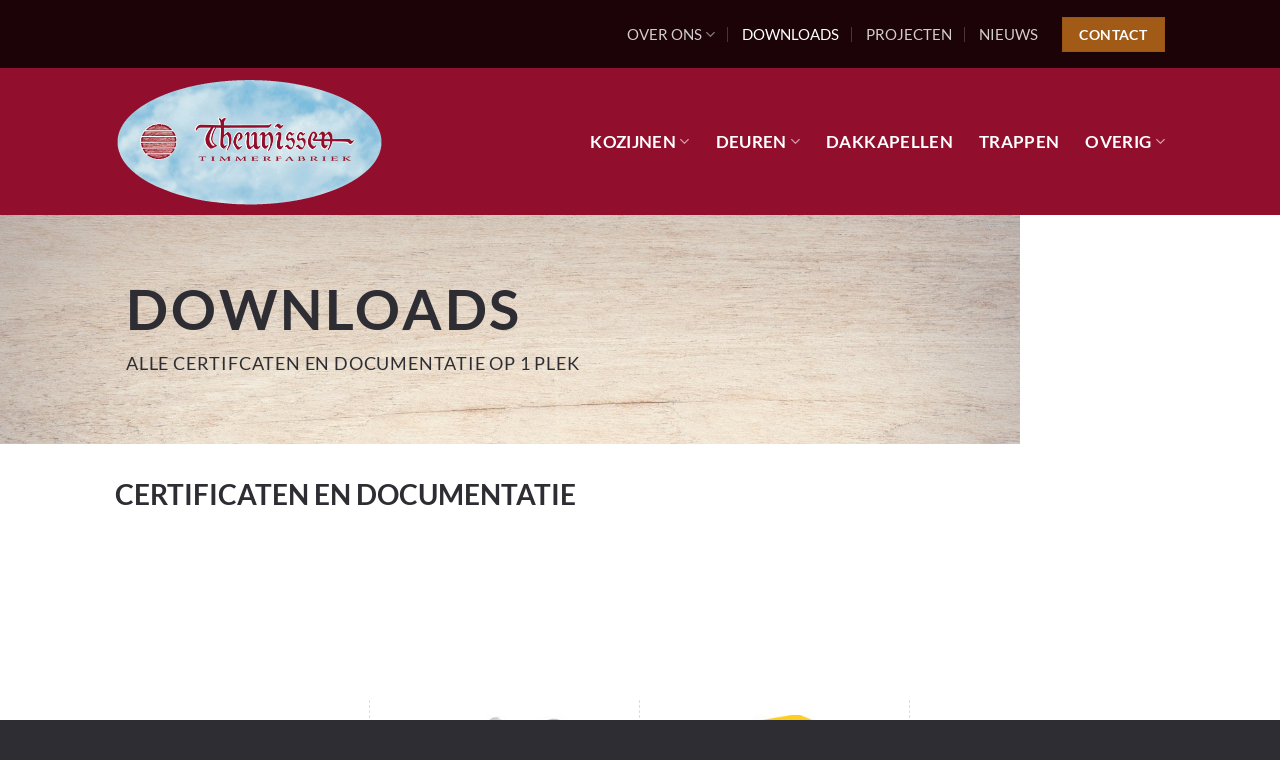

--- FILE ---
content_type: text/html; charset=UTF-8
request_url: https://www.tifa-theunissen.nl/downloads/
body_size: 12012
content:
<!DOCTYPE html>
<html lang="nl-NL" class="loading-site no-js">
<head>
	<meta charset="UTF-8" />
	<link rel="profile" href="https://gmpg.org/xfn/11" />
	<link rel="pingback" href="https://www.tifa-theunissen.nl/xmlrpc.php" />

	<script>(function(html){html.className = html.className.replace(/\bno-js\b/,'js')})(document.documentElement);</script>
<meta name='robots' content='index, follow, max-image-preview:large, max-snippet:-1, max-video-preview:-1' />
	<style>img:is([sizes="auto" i], [sizes^="auto," i]) { contain-intrinsic-size: 3000px 1500px }</style>
	<meta name="viewport" content="width=device-width, initial-scale=1" />
	<!-- This site is optimized with the Yoast SEO plugin v24.1 - https://yoast.com/wordpress/plugins/seo/ -->
	<title>Certificaten en documentatie | Theunissen Timmerfabriek</title>
	<meta name="description" content="Wij zijn trots op onze certificeringen. Hier download u al onze certificaten en de nodige documentie. Overzichtelijk op 1 pagina &gt;&gt;" />
	<link rel="canonical" href="https://www.tifa-theunissen.nl/downloads/" />
	<meta property="og:locale" content="nl_NL" />
	<meta property="og:type" content="article" />
	<meta property="og:title" content="Certificaten en documentatie | Theunissen Timmerfabriek" />
	<meta property="og:description" content="Wij zijn trots op onze certificeringen. Hier download u al onze certificaten en de nodige documentie. Overzichtelijk op 1 pagina &gt;&gt;" />
	<meta property="og:url" content="https://www.tifa-theunissen.nl/downloads/" />
	<meta property="og:site_name" content="Theunissen Timmerfabriek" />
	<meta property="article:modified_time" content="2024-02-29T11:25:50+00:00" />
	<meta name="twitter:card" content="summary_large_image" />
	<script type="application/ld+json" class="yoast-schema-graph">{"@context":"https://schema.org","@graph":[{"@type":"WebPage","@id":"https://www.tifa-theunissen.nl/downloads/","url":"https://www.tifa-theunissen.nl/downloads/","name":"Certificaten en documentatie | Theunissen Timmerfabriek","isPartOf":{"@id":"https://www.tifa-theunissen.nl/#website"},"datePublished":"2018-12-30T22:49:04+00:00","dateModified":"2024-02-29T11:25:50+00:00","description":"Wij zijn trots op onze certificeringen. Hier download u al onze certificaten en de nodige documentie. Overzichtelijk op 1 pagina >>","breadcrumb":{"@id":"https://www.tifa-theunissen.nl/downloads/#breadcrumb"},"inLanguage":"nl-NL","potentialAction":[{"@type":"ReadAction","target":["https://www.tifa-theunissen.nl/downloads/"]}]},{"@type":"BreadcrumbList","@id":"https://www.tifa-theunissen.nl/downloads/#breadcrumb","itemListElement":[{"@type":"ListItem","position":1,"name":"Home","item":"https://www.tifa-theunissen.nl/"},{"@type":"ListItem","position":2,"name":"Downloads"}]},{"@type":"WebSite","@id":"https://www.tifa-theunissen.nl/#website","url":"https://www.tifa-theunissen.nl/","name":"Theunissen Timmerfabriek","description":"Hoogwaardig machinaal timmerwerk","potentialAction":[{"@type":"SearchAction","target":{"@type":"EntryPoint","urlTemplate":"https://www.tifa-theunissen.nl/?s={search_term_string}"},"query-input":{"@type":"PropertyValueSpecification","valueRequired":true,"valueName":"search_term_string"}}],"inLanguage":"nl-NL"}]}</script>
	<!-- / Yoast SEO plugin. -->


<link rel='prefetch' href='https://www.tifa-theunissen.nl/wp-content/themes/flatsome/assets/js/flatsome.js?ver=e1ad26bd5672989785e1' />
<link rel='prefetch' href='https://www.tifa-theunissen.nl/wp-content/themes/flatsome/assets/js/chunk.slider.js?ver=3.19.8' />
<link rel='prefetch' href='https://www.tifa-theunissen.nl/wp-content/themes/flatsome/assets/js/chunk.popups.js?ver=3.19.8' />
<link rel='prefetch' href='https://www.tifa-theunissen.nl/wp-content/themes/flatsome/assets/js/chunk.tooltips.js?ver=3.19.8' />
<link rel="alternate" type="application/rss+xml" title="Theunissen Timmerfabriek &raquo; feed" href="https://www.tifa-theunissen.nl/feed/" />
<link rel="alternate" type="application/rss+xml" title="Theunissen Timmerfabriek &raquo; reactiesfeed" href="https://www.tifa-theunissen.nl/comments/feed/" />
<script type="text/javascript">
/* <![CDATA[ */
window._wpemojiSettings = {"baseUrl":"https:\/\/s.w.org\/images\/core\/emoji\/15.0.3\/72x72\/","ext":".png","svgUrl":"https:\/\/s.w.org\/images\/core\/emoji\/15.0.3\/svg\/","svgExt":".svg","source":{"concatemoji":"https:\/\/www.tifa-theunissen.nl\/wp-includes\/js\/wp-emoji-release.min.js?ver=6.7.4"}};
/*! This file is auto-generated */
!function(i,n){var o,s,e;function c(e){try{var t={supportTests:e,timestamp:(new Date).valueOf()};sessionStorage.setItem(o,JSON.stringify(t))}catch(e){}}function p(e,t,n){e.clearRect(0,0,e.canvas.width,e.canvas.height),e.fillText(t,0,0);var t=new Uint32Array(e.getImageData(0,0,e.canvas.width,e.canvas.height).data),r=(e.clearRect(0,0,e.canvas.width,e.canvas.height),e.fillText(n,0,0),new Uint32Array(e.getImageData(0,0,e.canvas.width,e.canvas.height).data));return t.every(function(e,t){return e===r[t]})}function u(e,t,n){switch(t){case"flag":return n(e,"\ud83c\udff3\ufe0f\u200d\u26a7\ufe0f","\ud83c\udff3\ufe0f\u200b\u26a7\ufe0f")?!1:!n(e,"\ud83c\uddfa\ud83c\uddf3","\ud83c\uddfa\u200b\ud83c\uddf3")&&!n(e,"\ud83c\udff4\udb40\udc67\udb40\udc62\udb40\udc65\udb40\udc6e\udb40\udc67\udb40\udc7f","\ud83c\udff4\u200b\udb40\udc67\u200b\udb40\udc62\u200b\udb40\udc65\u200b\udb40\udc6e\u200b\udb40\udc67\u200b\udb40\udc7f");case"emoji":return!n(e,"\ud83d\udc26\u200d\u2b1b","\ud83d\udc26\u200b\u2b1b")}return!1}function f(e,t,n){var r="undefined"!=typeof WorkerGlobalScope&&self instanceof WorkerGlobalScope?new OffscreenCanvas(300,150):i.createElement("canvas"),a=r.getContext("2d",{willReadFrequently:!0}),o=(a.textBaseline="top",a.font="600 32px Arial",{});return e.forEach(function(e){o[e]=t(a,e,n)}),o}function t(e){var t=i.createElement("script");t.src=e,t.defer=!0,i.head.appendChild(t)}"undefined"!=typeof Promise&&(o="wpEmojiSettingsSupports",s=["flag","emoji"],n.supports={everything:!0,everythingExceptFlag:!0},e=new Promise(function(e){i.addEventListener("DOMContentLoaded",e,{once:!0})}),new Promise(function(t){var n=function(){try{var e=JSON.parse(sessionStorage.getItem(o));if("object"==typeof e&&"number"==typeof e.timestamp&&(new Date).valueOf()<e.timestamp+604800&&"object"==typeof e.supportTests)return e.supportTests}catch(e){}return null}();if(!n){if("undefined"!=typeof Worker&&"undefined"!=typeof OffscreenCanvas&&"undefined"!=typeof URL&&URL.createObjectURL&&"undefined"!=typeof Blob)try{var e="postMessage("+f.toString()+"("+[JSON.stringify(s),u.toString(),p.toString()].join(",")+"));",r=new Blob([e],{type:"text/javascript"}),a=new Worker(URL.createObjectURL(r),{name:"wpTestEmojiSupports"});return void(a.onmessage=function(e){c(n=e.data),a.terminate(),t(n)})}catch(e){}c(n=f(s,u,p))}t(n)}).then(function(e){for(var t in e)n.supports[t]=e[t],n.supports.everything=n.supports.everything&&n.supports[t],"flag"!==t&&(n.supports.everythingExceptFlag=n.supports.everythingExceptFlag&&n.supports[t]);n.supports.everythingExceptFlag=n.supports.everythingExceptFlag&&!n.supports.flag,n.DOMReady=!1,n.readyCallback=function(){n.DOMReady=!0}}).then(function(){return e}).then(function(){var e;n.supports.everything||(n.readyCallback(),(e=n.source||{}).concatemoji?t(e.concatemoji):e.wpemoji&&e.twemoji&&(t(e.twemoji),t(e.wpemoji)))}))}((window,document),window._wpemojiSettings);
/* ]]> */
</script>
<style id='wp-emoji-styles-inline-css' type='text/css'>

	img.wp-smiley, img.emoji {
		display: inline !important;
		border: none !important;
		box-shadow: none !important;
		height: 1em !important;
		width: 1em !important;
		margin: 0 0.07em !important;
		vertical-align: -0.1em !important;
		background: none !important;
		padding: 0 !important;
	}
</style>
<style id='akismet-widget-style-inline-css' type='text/css'>

			.a-stats {
				--akismet-color-mid-green: #357b49;
				--akismet-color-white: #fff;
				--akismet-color-light-grey: #f6f7f7;

				max-width: 350px;
				width: auto;
			}

			.a-stats * {
				all: unset;
				box-sizing: border-box;
			}

			.a-stats strong {
				font-weight: 600;
			}

			.a-stats a.a-stats__link,
			.a-stats a.a-stats__link:visited,
			.a-stats a.a-stats__link:active {
				background: var(--akismet-color-mid-green);
				border: none;
				box-shadow: none;
				border-radius: 8px;
				color: var(--akismet-color-white);
				cursor: pointer;
				display: block;
				font-family: -apple-system, BlinkMacSystemFont, 'Segoe UI', 'Roboto', 'Oxygen-Sans', 'Ubuntu', 'Cantarell', 'Helvetica Neue', sans-serif;
				font-weight: 500;
				padding: 12px;
				text-align: center;
				text-decoration: none;
				transition: all 0.2s ease;
			}

			/* Extra specificity to deal with TwentyTwentyOne focus style */
			.widget .a-stats a.a-stats__link:focus {
				background: var(--akismet-color-mid-green);
				color: var(--akismet-color-white);
				text-decoration: none;
			}

			.a-stats a.a-stats__link:hover {
				filter: brightness(110%);
				box-shadow: 0 4px 12px rgba(0, 0, 0, 0.06), 0 0 2px rgba(0, 0, 0, 0.16);
			}

			.a-stats .count {
				color: var(--akismet-color-white);
				display: block;
				font-size: 1.5em;
				line-height: 1.4;
				padding: 0 13px;
				white-space: nowrap;
			}
		
</style>
<link rel='stylesheet' id='flatsome-main-css' href='https://www.tifa-theunissen.nl/wp-content/themes/flatsome/assets/css/flatsome.css?ver=3.19.8' type='text/css' media='all' />
<style id='flatsome-main-inline-css' type='text/css'>
@font-face {
				font-family: "fl-icons";
				font-display: block;
				src: url(https://www.tifa-theunissen.nl/wp-content/themes/flatsome/assets/css/icons/fl-icons.eot?v=3.19.8);
				src:
					url(https://www.tifa-theunissen.nl/wp-content/themes/flatsome/assets/css/icons/fl-icons.eot#iefix?v=3.19.8) format("embedded-opentype"),
					url(https://www.tifa-theunissen.nl/wp-content/themes/flatsome/assets/css/icons/fl-icons.woff2?v=3.19.8) format("woff2"),
					url(https://www.tifa-theunissen.nl/wp-content/themes/flatsome/assets/css/icons/fl-icons.ttf?v=3.19.8) format("truetype"),
					url(https://www.tifa-theunissen.nl/wp-content/themes/flatsome/assets/css/icons/fl-icons.woff?v=3.19.8) format("woff"),
					url(https://www.tifa-theunissen.nl/wp-content/themes/flatsome/assets/css/icons/fl-icons.svg?v=3.19.8#fl-icons) format("svg");
			}
</style>
<link rel='stylesheet' id='flatsome-style-css' href='https://www.tifa-theunissen.nl/wp-content/themes/flatsome-child/style.css?ver=3.0' type='text/css' media='all' />
<script type="text/javascript" src="https://www.tifa-theunissen.nl/wp-includes/js/jquery/jquery.min.js?ver=3.7.1" id="jquery-core-js"></script>
<script type="text/javascript" src="https://www.tifa-theunissen.nl/wp-includes/js/jquery/jquery-migrate.min.js?ver=3.4.1" id="jquery-migrate-js"></script>
<link rel="https://api.w.org/" href="https://www.tifa-theunissen.nl/wp-json/" /><link rel="alternate" title="JSON" type="application/json" href="https://www.tifa-theunissen.nl/wp-json/wp/v2/pages/974" /><link rel="EditURI" type="application/rsd+xml" title="RSD" href="https://www.tifa-theunissen.nl/xmlrpc.php?rsd" />
<meta name="generator" content="WordPress 6.7.4" />
<link rel='shortlink' href='https://www.tifa-theunissen.nl/?p=974' />
<link rel="alternate" title="oEmbed (JSON)" type="application/json+oembed" href="https://www.tifa-theunissen.nl/wp-json/oembed/1.0/embed?url=https%3A%2F%2Fwww.tifa-theunissen.nl%2Fdownloads%2F" />
<link rel="alternate" title="oEmbed (XML)" type="text/xml+oembed" href="https://www.tifa-theunissen.nl/wp-json/oembed/1.0/embed?url=https%3A%2F%2Fwww.tifa-theunissen.nl%2Fdownloads%2F&#038;format=xml" />
<style id="custom-css" type="text/css">:root {--primary-color: #2d2d33;--fs-color-primary: #2d2d33;--fs-color-secondary: #920e2d;--fs-color-success: #a15b16;--fs-color-alert: #4198d6;--fs-experimental-link-color: #206292;--fs-experimental-link-color-hover: #111;}.tooltipster-base {--tooltip-color: #fff;--tooltip-bg-color: #000;}.off-canvas-right .mfp-content, .off-canvas-left .mfp-content {--drawer-width: 300px;}.header-main{height: 147px}#logo img{max-height: 147px}#logo{width:327px;}#logo img{padding:9px 0;}.stuck #logo img{padding:14px 0;}.header-bottom{min-height: 55px}.header-top{min-height: 68px}.transparent .header-main{height: 149px}.transparent #logo img{max-height: 149px}.has-transparent + .page-title:first-of-type,.has-transparent + #main > .page-title,.has-transparent + #main > div > .page-title,.has-transparent + #main .page-header-wrapper:first-of-type .page-title{padding-top: 179px;}.transparent .header-wrapper{background-color: rgba(28,28,28,0.41)!important;}.transparent .top-divider{display: none;}.header.show-on-scroll,.stuck .header-main{height:132px!important}.stuck #logo img{max-height: 132px!important}.header-bg-color {background-color: #920e2d}.header-bottom {background-color: #920e2d}.header-main .nav > li > a{line-height: 25px }.stuck .header-main .nav > li > a{line-height: 28px }.header-bottom-nav > li > a{line-height: 49px }@media (max-width: 549px) {.header-main{height: 118px}#logo img{max-height: 118px}}.header-top{background-color:rgba(2,0,0,0.81)!important;}body{color: #2d2d33}h1,h2,h3,h4,h5,h6,.heading-font{color: #2d2d33;}body{font-size: 120%;}@media screen and (max-width: 549px){body{font-size: 100%;}}body{font-family: Lato, sans-serif;}body {font-weight: 400;font-style: normal;}.nav > li > a {font-family: Lato, sans-serif;}.mobile-sidebar-levels-2 .nav > li > ul > li > a {font-family: Lato, sans-serif;}.nav > li > a,.mobile-sidebar-levels-2 .nav > li > ul > li > a {font-weight: 700;font-style: normal;}h1,h2,h3,h4,h5,h6,.heading-font, .off-canvas-center .nav-sidebar.nav-vertical > li > a{font-family: Lato, sans-serif;}h1,h2,h3,h4,h5,h6,.heading-font,.banner h1,.banner h2 {font-weight: 700;font-style: normal;}.alt-font{font-family: Courgette, sans-serif;}.alt-font {font-weight: 400!important;font-style: normal!important;}.header:not(.transparent) .header-nav-main.nav > li > a {color: #ffffff;}.footer-1{background-color: #2d2d33}.footer-2{background-color: #2d2d33}.absolute-footer, html{background-color: #2d2d33}.nav-vertical-fly-out > li + li {border-top-width: 1px; border-top-style: solid;}.label-new.menu-item > a:after{content:"Nieuw";}.label-hot.menu-item > a:after{content:"Hot";}.label-sale.menu-item > a:after{content:"Aanbieding";}.label-popular.menu-item > a:after{content:"Populair";}</style><style id="kirki-inline-styles">/* latin-ext */
@font-face {
  font-family: 'Lato';
  font-style: normal;
  font-weight: 400;
  font-display: swap;
  src: url(https://www.tifa-theunissen.nl/wp-content/fonts/lato/S6uyw4BMUTPHjxAwXjeu.woff2) format('woff2');
  unicode-range: U+0100-02BA, U+02BD-02C5, U+02C7-02CC, U+02CE-02D7, U+02DD-02FF, U+0304, U+0308, U+0329, U+1D00-1DBF, U+1E00-1E9F, U+1EF2-1EFF, U+2020, U+20A0-20AB, U+20AD-20C0, U+2113, U+2C60-2C7F, U+A720-A7FF;
}
/* latin */
@font-face {
  font-family: 'Lato';
  font-style: normal;
  font-weight: 400;
  font-display: swap;
  src: url(https://www.tifa-theunissen.nl/wp-content/fonts/lato/S6uyw4BMUTPHjx4wXg.woff2) format('woff2');
  unicode-range: U+0000-00FF, U+0131, U+0152-0153, U+02BB-02BC, U+02C6, U+02DA, U+02DC, U+0304, U+0308, U+0329, U+2000-206F, U+20AC, U+2122, U+2191, U+2193, U+2212, U+2215, U+FEFF, U+FFFD;
}
/* latin-ext */
@font-face {
  font-family: 'Lato';
  font-style: normal;
  font-weight: 700;
  font-display: swap;
  src: url(https://www.tifa-theunissen.nl/wp-content/fonts/lato/S6u9w4BMUTPHh6UVSwaPGR_p.woff2) format('woff2');
  unicode-range: U+0100-02BA, U+02BD-02C5, U+02C7-02CC, U+02CE-02D7, U+02DD-02FF, U+0304, U+0308, U+0329, U+1D00-1DBF, U+1E00-1E9F, U+1EF2-1EFF, U+2020, U+20A0-20AB, U+20AD-20C0, U+2113, U+2C60-2C7F, U+A720-A7FF;
}
/* latin */
@font-face {
  font-family: 'Lato';
  font-style: normal;
  font-weight: 700;
  font-display: swap;
  src: url(https://www.tifa-theunissen.nl/wp-content/fonts/lato/S6u9w4BMUTPHh6UVSwiPGQ.woff2) format('woff2');
  unicode-range: U+0000-00FF, U+0131, U+0152-0153, U+02BB-02BC, U+02C6, U+02DA, U+02DC, U+0304, U+0308, U+0329, U+2000-206F, U+20AC, U+2122, U+2191, U+2193, U+2212, U+2215, U+FEFF, U+FFFD;
}/* latin-ext */
@font-face {
  font-family: 'Courgette';
  font-style: normal;
  font-weight: 400;
  font-display: swap;
  src: url(https://www.tifa-theunissen.nl/wp-content/fonts/courgette/wEO_EBrAnc9BLjLQAUk1WPoK7Es.woff2) format('woff2');
  unicode-range: U+0100-02BA, U+02BD-02C5, U+02C7-02CC, U+02CE-02D7, U+02DD-02FF, U+0304, U+0308, U+0329, U+1D00-1DBF, U+1E00-1E9F, U+1EF2-1EFF, U+2020, U+20A0-20AB, U+20AD-20C0, U+2113, U+2C60-2C7F, U+A720-A7FF;
}
/* latin */
@font-face {
  font-family: 'Courgette';
  font-style: normal;
  font-weight: 400;
  font-display: swap;
  src: url(https://www.tifa-theunissen.nl/wp-content/fonts/courgette/wEO_EBrAnc9BLjLQAUk1VvoK.woff2) format('woff2');
  unicode-range: U+0000-00FF, U+0131, U+0152-0153, U+02BB-02BC, U+02C6, U+02DA, U+02DC, U+0304, U+0308, U+0329, U+2000-206F, U+20AC, U+2122, U+2191, U+2193, U+2212, U+2215, U+FEFF, U+FFFD;
}</style></head>

<body data-rsssl=1 class="page-template page-template-page-blank page-template-page-blank-php page page-id-974 lightbox nav-dropdown-has-arrow nav-dropdown-has-shadow nav-dropdown-has-border">


<a class="skip-link screen-reader-text" href="#main">Ga naar inhoud</a>

<div id="wrapper">

	
	<header id="header" class="header has-sticky sticky-jump">
		<div class="header-wrapper">
			<div id="top-bar" class="header-top nav-dark hide-for-medium">
    <div class="flex-row container">
      <div class="flex-col hide-for-medium flex-left">
          <ul class="nav nav-left medium-nav-center nav-small  nav-divided">
                        </ul>
      </div>

      <div class="flex-col hide-for-medium flex-center">
          <ul class="nav nav-center nav-small  nav-divided">
                        </ul>
      </div>

      <div class="flex-col hide-for-medium flex-right">
         <ul class="nav top-bar-nav nav-right nav-small  nav-divided">
              <li id="menu-item-1134" class="menu-item menu-item-type-post_type menu-item-object-page menu-item-has-children menu-item-1134 menu-item-design-default has-dropdown"><a href="https://www.tifa-theunissen.nl/over-ons/" class="nav-top-link" aria-expanded="false" aria-haspopup="menu">OVER ONS<i class="icon-angle-down" ></i></a>
<ul class="sub-menu nav-dropdown nav-dropdown-default">
	<li id="menu-item-984" class="menu-item menu-item-type-post_type menu-item-object-page menu-item-has-children menu-item-984 nav-dropdown-col"><a href="https://www.tifa-theunissen.nl/over-ons/">Over ons</a>
	<ul class="sub-menu nav-column nav-dropdown-default">
		<li id="menu-item-1171" class="menu-item menu-item-type-custom menu-item-object-custom menu-item-1171"><a href="https://www.tifa-theunissen.nl/over-ons/#showroom">Showroom</a></li>
		<li id="menu-item-1132" class="menu-item menu-item-type-custom menu-item-object-custom menu-item-1132"><a href="https://www.tifa-theunissen.nl/over-ons/#certificering">Certificeringen</a></li>
		<li id="menu-item-1133" class="menu-item menu-item-type-custom menu-item-object-custom menu-item-1133"><a href="https://www.tifa-theunissen.nl/over-ons/#historie">Historie</a></li>
	</ul>
</li>
</ul>
</li>
<li id="menu-item-982" class="menu-item menu-item-type-post_type menu-item-object-page current-menu-item page_item page-item-974 current_page_item menu-item-982 active menu-item-design-default"><a href="https://www.tifa-theunissen.nl/downloads/" aria-current="page" class="nav-top-link">DOWNLOADS</a></li>
<li id="menu-item-981" class="menu-item menu-item-type-post_type menu-item-object-page menu-item-981 menu-item-design-default"><a href="https://www.tifa-theunissen.nl/projecten/" class="nav-top-link">PROJECTEN</a></li>
<li id="menu-item-1091" class="menu-item menu-item-type-post_type menu-item-object-page menu-item-1091 menu-item-design-default"><a href="https://www.tifa-theunissen.nl/nieuws/" class="nav-top-link">NIEUWS</a></li>
<li class="html header-button-1">
	<div class="header-button">
		<a href="https://www.tifa-theunissen.nl/contact/" class="button success"  >
		<span>Contact</span>
	</a>
	</div>
</li>
          </ul>
      </div>

      
    </div>
</div>
<div id="masthead" class="header-main nav-dark">
      <div class="header-inner flex-row container logo-left medium-logo-center" role="navigation">

          <!-- Logo -->
          <div id="logo" class="flex-col logo">
            
<!-- Header logo -->
<a href="https://www.tifa-theunissen.nl/" title="Theunissen Timmerfabriek - Hoogwaardig machinaal timmerwerk" rel="home">
		<img width="1020" height="490" src="https://www.tifa-theunissen.nl/wp-content/uploads/2018/12/Theunissen_timmerfabriek-logo.png" class="header_logo header-logo" alt="Theunissen Timmerfabriek"/><img  width="1020" height="490" src="https://www.tifa-theunissen.nl/wp-content/uploads/2018/12/Theunissen_timmerfabriek-logo.png" class="header-logo-dark" alt="Theunissen Timmerfabriek"/></a>
          </div>

          <!-- Mobile Left Elements -->
          <div class="flex-col show-for-medium flex-left">
            <ul class="mobile-nav nav nav-left ">
              <li class="nav-icon has-icon">
  		<a href="#" data-open="#main-menu" data-pos="left" data-bg="main-menu-overlay" data-color="" class="is-small" aria-label="Menu" aria-controls="main-menu" aria-expanded="false">

		  <i class="icon-menu" ></i>
		  		</a>
	</li>
            </ul>
          </div>

          <!-- Left Elements -->
          <div class="flex-col hide-for-medium flex-left
            flex-grow">
            <ul class="header-nav header-nav-main nav nav-left  nav-line-bottom nav-size-medium nav-spacing-xlarge nav-uppercase" >
                          </ul>
          </div>

          <!-- Right Elements -->
          <div class="flex-col hide-for-medium flex-right">
            <ul class="header-nav header-nav-main nav nav-right  nav-line-bottom nav-size-medium nav-spacing-xlarge nav-uppercase">
              <li id="menu-item-1067" class="menu-item menu-item-type-post_type menu-item-object-page menu-item-has-children menu-item-1067 menu-item-design-default has-dropdown"><a href="https://www.tifa-theunissen.nl/kozijnen/" class="nav-top-link" aria-expanded="false" aria-haspopup="menu">Kozijnen<i class="icon-angle-down" ></i></a>
<ul class="sub-menu nav-dropdown nav-dropdown-default">
	<li id="menu-item-968" class="menu-item menu-item-type-post_type menu-item-object-page menu-item-has-children menu-item-968 nav-dropdown-col"><a href="https://www.tifa-theunissen.nl/kozijnen/">Kozijnen</a>
	<ul class="sub-menu nav-column nav-dropdown-default">
		<li id="menu-item-1057" class="menu-item menu-item-type-custom menu-item-object-custom menu-item-1057"><a href="https://www.tifa-theunissen.nl/kozijnen/#draaikiep">Draai-kiep systeem</a></li>
		<li id="menu-item-1059" class="menu-item menu-item-type-custom menu-item-object-custom menu-item-1059"><a href="https://www.tifa-theunissen.nl/kozijnen/#hefschuif">Hefschuif kozijnen</a></li>
		<li id="menu-item-1060" class="menu-item menu-item-type-custom menu-item-object-custom menu-item-1060"><a href="https://www.tifa-theunissen.nl/kozijnen/#schuifvouw">Schuifvouw deuren</a></li>
		<li id="menu-item-1061" class="menu-item menu-item-type-custom menu-item-object-custom menu-item-1061"><a href="https://www.tifa-theunissen.nl/kozijnen/#erker-serre">Erkers / Serres</a></li>
		<li id="menu-item-1062" class="menu-item menu-item-type-custom menu-item-object-custom menu-item-1062"><a href="https://www.tifa-theunissen.nl/kozijnen/#4-seizoenen-pui">4 Seizoenen pui</a></li>
		<li id="menu-item-1063" class="menu-item menu-item-type-custom menu-item-object-custom menu-item-1063"><a href="https://www.tifa-theunissen.nl/kozijnen/#binnen-kozijnen">Binnen kozijnen</a></li>
	</ul>
</li>
</ul>
</li>
<li id="menu-item-1193" class="menu-item menu-item-type-post_type menu-item-object-page menu-item-has-children menu-item-1193 menu-item-design-default has-dropdown"><a href="https://www.tifa-theunissen.nl/deuren/" class="nav-top-link" aria-expanded="false" aria-haspopup="menu">Deuren<i class="icon-angle-down" ></i></a>
<ul class="sub-menu nav-dropdown nav-dropdown-default">
	<li id="menu-item-967" class="menu-item menu-item-type-post_type menu-item-object-page menu-item-has-children menu-item-967 nav-dropdown-col"><a href="https://www.tifa-theunissen.nl/deuren/">Deuren</a>
	<ul class="sub-menu nav-column nav-dropdown-default">
		<li id="menu-item-1189" class="menu-item menu-item-type-custom menu-item-object-custom menu-item-1189"><a href="https://www.tifa-theunissen.nl/deuren/#binnendeuren">Binnendeuren</a></li>
		<li id="menu-item-1190" class="menu-item menu-item-type-custom menu-item-object-custom menu-item-1190"><a href="https://www.tifa-theunissen.nl/deuren/#voordeuren">Voordeuren</a></li>
		<li id="menu-item-1191" class="menu-item menu-item-type-custom menu-item-object-custom menu-item-1191"><a href="https://www.tifa-theunissen.nl/deuren/#garagedeuren">Garagedeuren</a></li>
		<li id="menu-item-1192" class="menu-item menu-item-type-custom menu-item-object-custom menu-item-1192"><a href="https://www.tifa-theunissen.nl/deuren/#raamdeuren">Raamdeuren</a></li>
	</ul>
</li>
</ul>
</li>
<li id="menu-item-965" class="menu-item menu-item-type-post_type menu-item-object-page menu-item-965 menu-item-design-default"><a href="https://www.tifa-theunissen.nl/dakkapellen/" class="nav-top-link">Dakkapellen</a></li>
<li id="menu-item-1241" class="menu-item menu-item-type-post_type menu-item-object-page menu-item-1241 menu-item-design-default"><a href="https://www.tifa-theunissen.nl/trap-laten-maken/" class="nav-top-link">Trappen</a></li>
<li id="menu-item-964" class="menu-item menu-item-type-post_type menu-item-object-page menu-item-has-children menu-item-964 menu-item-design-default has-dropdown"><a href="https://www.tifa-theunissen.nl/overig/" class="nav-top-link" aria-expanded="false" aria-haspopup="menu">Overig<i class="icon-angle-down" ></i></a>
<ul class="sub-menu nav-dropdown nav-dropdown-default">
	<li id="menu-item-1226" class="menu-item menu-item-type-post_type menu-item-object-page menu-item-has-children menu-item-1226 nav-dropdown-col"><a href="https://www.tifa-theunissen.nl/overig/">Overig</a>
	<ul class="sub-menu nav-column nav-dropdown-default">
		<li id="menu-item-1227" class="menu-item menu-item-type-custom menu-item-object-custom menu-item-1227"><a href="https://www.tifa-theunissen.nl/overig/#luiken">Luiken</a></li>
		<li id="menu-item-1228" class="menu-item menu-item-type-custom menu-item-object-custom menu-item-1228"><a href="https://www.tifa-theunissen.nl/overig/#lijstwerk">Lijstwerk</a></li>
		<li id="menu-item-1229" class="menu-item menu-item-type-custom menu-item-object-custom menu-item-1229"><a href="https://www.tifa-theunissen.nl/overig/#speciaal">Speciaal Timmerwerk</a></li>
	</ul>
</li>
</ul>
</li>
            </ul>
          </div>

          <!-- Mobile Right Elements -->
          <div class="flex-col show-for-medium flex-right">
            <ul class="mobile-nav nav nav-right ">
                          </ul>
          </div>

      </div>

            <div class="container"><div class="top-divider full-width"></div></div>
      </div>

<div class="header-bg-container fill"><div class="header-bg-image fill"></div><div class="header-bg-color fill"></div></div>		</div>
	</header>

	
	<main id="main" class="">


<div id="content" role="main" class="content-area">

		
			
  <div class="banner has-hover" id="banner-1447752937">
          <div class="banner-inner fill">
        <div class="banner-bg fill" >
            <img fetchpriority="high" decoding="async" width="1020" height="679" src="https://www.tifa-theunissen.nl/wp-content/uploads/2018/12/houtbewerking-wijchen-1500x998.jpg" class="bg attachment-large size-large" alt="houtbewerking-wijchen" />                        <div class="overlay"></div>            
                    </div>
		
        <div class="banner-layers container">
            <div class="fill banner-link"></div>            
   <div id="text-box-1576082566" class="text-box banner-layer x0 md-x0 lg-x0 y50 md-y50 lg-y50 res-text">
                                <div class="text-box-content text ">
              
              <div class="text-inner text-left">
                  
<h1 class="uppercase"><strong>Downloads<br /></strong></h1>
<p class="uppercase"><span style="font-size: 110%;">alle certifcaten EN DOCUMENTATIE op 1 plek<br /></span></p>
              </div>
           </div>
                            
<style>
#text-box-1576082566 .text-inner {
  padding: 0px 0px 0px 4%;
}
#text-box-1576082566 {
  width: 60%;
}
#text-box-1576082566 .text-box-content {
  font-size: 100%;
}
</style>
    </div>
 
        </div>
      </div>

            
<style>
#banner-1447752937 {
  padding-top: 229px;
  background-color: rgb(255, 255, 255);
}
#banner-1447752937 .overlay {
  background-color: rgba(255, 255, 255, 0.46);
}
</style>
  </div>


<div class="row"  id="row-754282836">

	<div id="col-157767457" class="col small-12 large-12"  >
				<div class="col-inner"  >
			
			
<h2><span style="font-size: 90%;">CERTIFICATEN EN DOCUMENTATIE<br /></span></h2>
		</div>
					</div>

	
</div>
	<div id="gap-1519105221" class="gap-element clearfix" style="display:block; height:auto;">
		
<style>
#gap-1519105221 {
  padding-top: 56px;
}
</style>
	</div>
	
<div class="row"  id="row-1267034714">

	<div id="col-1356438246" class="col small-12 large-12"  >
				<div class="col-inner"  >
			
			
<div class="row row-dashed"  id="row-1055796343">
</div>
		</div>
					</div>

	
</div>
	<div id="gap-1908450855" class="gap-element clearfix" style="display:block; height:auto;">
		
<style>
#gap-1908450855 {
  padding-top: 56px;
}
</style>
	</div>
	
<div class="row row-dashed"  id="row-693826721">

	<div id="col-1880567282" class="col medium-3 small-12 large-3"  >
				<div class="col-inner text-center"  >
			
			
	<div class="img has-hover x md-x lg-x y md-y lg-y" id="image_1929641399">
								<div class="img-inner dark" >
			<img decoding="async" width="300" height="200" src="https://www.tifa-theunissen.nl/wp-content/uploads/2019/06/logos-FSC-nieuw.png" class="attachment-large size-large" alt="logos-FSC-nieuw" />						
					</div>
								
<style>
#image_1929641399 {
  width: 100%;
}
</style>
	</div>
	
<a href="https://www.tifa-theunissen.nl/wp-content/uploads/2024/02/FSC-certificaat-NL.pdf" target="_blank" class="button primary is-outline is-xsmall" rel="noopener"  >
		<span>Download certificaat</span>
	</a>

		</div>
					</div>

	

	<div id="col-1075872550" class="col medium-3 small-12 large-3"  >
				<div class="col-inner text-center"  >
			
			
	<div class="img has-hover x md-x lg-x y md-y lg-y" id="image_1522513201">
								<div class="img-inner dark" >
			<img decoding="async" width="300" height="200" src="https://www.tifa-theunissen.nl/wp-content/uploads/2019/02/kopershandboek-hangsluitwerk.jpg" class="attachment-large size-large" alt="kopershandboek-hangsluitwerk" />						
					</div>
								
<style>
#image_1522513201 {
  width: 100%;
}
</style>
	</div>
	
<a href="https://www.tifa-theunissen.nl/wp-content/uploads/2019/02/Theunissen-kopersmap-compleet.pdf" target="_blank" class="button primary is-outline is-xsmall" rel="noopener"  >
		<span>Download Kopersmap hang- en sluitwerk</span>
	</a>

		</div>
					</div>

	

	<div id="col-1777654879" class="col medium-3 small-12 large-3"  >
				<div class="col-inner text-center"  >
			
			
	<div class="img has-hover x md-x lg-x y md-y lg-y" id="image_1076660659">
								<div class="img-inner dark" >
			<img loading="lazy" decoding="async" width="300" height="200" src="https://www.tifa-theunissen.nl/wp-content/uploads/2018/12/100hout.jpg" class="attachment-large size-large" alt="100%hout" />						
					</div>
								
<style>
#image_1076660659 {
  width: 100%;
}
</style>
	</div>
	
<a href="https://www.tifa-theunissen.nl/wp-content/uploads/2019/02/100-Hout-Certificaat.pdf" target="_blank" class="button primary is-outline is-xsmall" rel="noopener"  >
		<span>Download certificaat</span>
	</a>

<a href="https://www.tifa-theunissen.nl/wp-content/uploads/2019/01/Hout-100-zekerheid_lr.pdf" target="_blank" class="button primary is-outline is-xsmall" rel="noopener"  >
		<span>Download brochure</span>
	</a>

		</div>
					</div>

	

	<div id="col-1177538656" class="col medium-3 small-12 large-3"  >
				<div class="col-inner"  >
			
			
	<div class="img has-hover x md-x lg-x y md-y lg-y" id="image_532734797">
								<div class="img-inner dark" >
			<img loading="lazy" decoding="async" width="300" height="200" src="https://www.tifa-theunissen.nl/wp-content/uploads/2018/12/Garantie-timmerwerken.jpg" class="attachment-large size-large" alt="Garantie-timmerwerken" />						
					</div>
								
<style>
#image_532734797 {
  width: 100%;
}
</style>
	</div>
	
<a href="https://www.tifa-theunissen.nl/wp-content/uploads/2019/02/Garantiefonds.pdf" target="_blank" class="button primary is-outline is-xsmall" rel="noopener"  >
		<span>Download Certificaat</span>
	</a>

		</div>
					</div>

	

	<div id="col-1962487769" class="col medium-3 small-12 large-3"  >
				<div class="col-inner text-center"  >
			
			
	<div class="img has-hover x md-x lg-x y md-y lg-y" id="image_608971752">
								<div class="img-inner dark" >
			<img loading="lazy" decoding="async" width="300" height="200" src="https://www.tifa-theunissen.nl/wp-content/uploads/2019/01/G-U.jpg" class="attachment-large size-large" alt="G-U" />						
					</div>
								
<style>
#image_608971752 {
  width: 100%;
}
</style>
	</div>
	
<a href="https://www.tifa-theunissen.nl/wp-content/uploads/2019/01/Montagehandleiding-UNI-JET-SCF-047447.pdf" target="_blank" class="button primary is-outline is-xsmall" rel="noopener"  >
		<span>Download montagehandleiding UNI-JET SCF 047447</span>
	</a>

		</div>
					</div>

	

	<div id="col-1357309868" class="col medium-3 small-12 large-3"  >
				<div class="col-inner text-left"  >
			
			
	<div class="img has-hover x md-x lg-x y md-y lg-y" id="image_44972643">
								<div class="img-inner dark" >
			<img loading="lazy" decoding="async" width="300" height="200" src="https://www.tifa-theunissen.nl/wp-content/uploads/2018/12/komo.jpg" class="attachment-large size-large" alt="komo" />						
					</div>
								
<style>
#image_44972643 {
  width: 100%;
}
</style>
	</div>
	
<a href="https://www.tifa-theunissen.nl/wp-content/uploads/2019/01/KOMO-attest-Theunissen-Timmerfabriek.pdf" target="_blank" class="button primary is-outline is-xsmall" rel="noopener"  >
		<span>Download gevelelementen attest</span>
	</a>

		</div>
					</div>

	

	<div id="col-2113486133" class="col medium-3 small-12 large-3"  >
				<div class="col-inner text-center"  >
			
			
	<div class="img has-hover x md-x lg-x y md-y lg-y" id="image_1387944554">
								<div class="img-inner dark" >
			<img loading="lazy" decoding="async" width="300" height="200" src="https://www.tifa-theunissen.nl/wp-content/uploads/2018/12/komo.jpg" class="attachment-large size-large" alt="komo" />						
					</div>
								
<style>
#image_1387944554 {
  width: 100%;
}
</style>
	</div>
	
<a href="https://www.tifa-theunissen.nl/wp-content/uploads/2019/01/KOMO-attest-product-theunissen-timmerfabriek.pdf" target="_blank" class="button primary is-outline is-xsmall" rel="noopener"  >
		<span>Download deuren attest</span>
	</a>

		</div>
					</div>

	

	<div id="col-1040728742" class="col medium-3 small-12 large-3"  >
				<div class="col-inner text-center"  >
			
			
	<div id="gap-1276639447" class="gap-element clearfix" style="display:block; height:auto;">
		
<style>
#gap-1276639447 {
  padding-top: 20px;
}
@media (min-width:550px) {
  #gap-1276639447 {
    padding-top: 40px;
  }
}
</style>
	</div>
	
	<div class="img has-hover x md-x lg-x y md-y lg-y" id="image_1297150066">
								<div class="img-inner dark" >
			<img loading="lazy" decoding="async" width="540" height="134" src="https://www.tifa-theunissen.nl/wp-content/uploads/2024/02/image001.png" class="attachment-large size-large" alt="" />						
					</div>
								
<style>
#image_1297150066 {
  width: 100%;
}
</style>
	</div>
	
	<div id="gap-1607196098" class="gap-element clearfix" style="display:block; height:auto;">
		
<style>
#gap-1607196098 {
  padding-top: 20px;
}
@media (min-width:550px) {
  #gap-1607196098 {
    padding-top: 60px;
  }
}
</style>
	</div>
	
<a href="https://www.tifa-theunissen.nl/wp-content/uploads/2019/02/ALVT.pdf" target="_blank" class="button primary is-outline is-xsmall" rel="noopener"  >
		<span>Download algemene verkoopvoorwaarden</span>
	</a>

		</div>
					</div>

	

	<div id="col-1876675306" class="col medium-3 small-12 large-3"  >
				<div class="col-inner text-center"  >
			
			
	<div class="img has-hover x md-x lg-x y md-y lg-y" id="image_1916154614">
								<div class="img-inner dark" >
			<img loading="lazy" decoding="async" width="934" height="1500" src="https://www.tifa-theunissen.nl/wp-content/uploads/2022/05/PEFC_2022-934x1500.png" class="attachment-large size-large" alt="" srcset="https://www.tifa-theunissen.nl/wp-content/uploads/2022/05/PEFC_2022-934x1500.png 934w, https://www.tifa-theunissen.nl/wp-content/uploads/2022/05/PEFC_2022-374x600.png 374w, https://www.tifa-theunissen.nl/wp-content/uploads/2022/05/PEFC_2022-768x1233.png 768w, https://www.tifa-theunissen.nl/wp-content/uploads/2022/05/PEFC_2022-957x1536.png 957w, https://www.tifa-theunissen.nl/wp-content/uploads/2022/05/PEFC_2022-1276x2048.png 1276w, https://www.tifa-theunissen.nl/wp-content/uploads/2022/05/PEFC_2022.png 1495w" sizes="auto, (max-width: 934px) 100vw, 934px" />						
					</div>
								
<style>
#image_1916154614 {
  width: 45%;
}
</style>
	</div>
	
<a href="https://www.tifa-theunissen.nl/wp-content/uploads/2024/02/PEFC-certificaat-NL.pdf" target="_blank" class="button primary is-outline is-xsmall" rel="noopener"  >
		<span>Download certificaat</span>
	</a>

		</div>
					</div>

	

	<div id="col-1789311045" class="col medium-3 small-12 large-3"  >
				<div class="col-inner text-center"  >
			
			
	<div class="img has-hover x md-x lg-x y md-y lg-y" id="image_259241984">
								<div class="img-inner dark" >
			<img loading="lazy" decoding="async" width="500" height="468" src="https://www.tifa-theunissen.nl/wp-content/uploads/2019/02/Trappenhandboek.jpg" class="attachment-large size-large" alt="Trappenhandboek" />						
					</div>
								
<style>
#image_259241984 {
  width: 71%;
}
</style>
	</div>
	
<a href="https://www.tifa-theunissen.nl/wp-content/uploads/2019/02/document9.pdf" target="_blank" class="button primary is-outline is-xsmall" rel="noopener"  >
		<span>Download trappenhandboek</span>
	</a>

		</div>
					</div>

	
</div>

			
		
</div>



</main>

<footer id="footer" class="footer-wrapper">

	
	<section class="section dark" id="section_172097089">
		<div class="section-bg fill" >
									
			

		</div>

		

		<div class="section-content relative">
			

<div class="row"  id="row-1983652558">


	<div id="col-1777208562" class="col medium-6 small-6 large-6"  >
				<div class="col-inner"  >
			
			

<h3 class="uppercase"><span style="font-size: 90%;">Theunissen Timmerfabriek</span></h3>
<p><span style="font-size: 90%;">Tel. 024-6414597</span><br /><span style="font-size: 90%;">Email: <a href="mailto:info@tifa-theunissen.nl">info@tifa-theunissen.nl</a></span></p>

		</div>
					</div>

	

	<div id="col-2139247977" class="col medium-5 small-6 large-5"  >
				<div class="col-inner"  >
			
			

<h4 class="uppercase"><span style="font-size: 90%;">Openingstijden </span></h4>
<p><span style="font-size: 90%;"><strong>Onze showroom is op afspraak geopend:<br /></strong>Maandag t/m vrijdag: 08.30 - 16.00 uur</span><br /><span style="font-size: 90%;">Zaterdag: enkel op afspraak geopend<br /></span></p>

		</div>
					</div>

	

</div>

		</div>

		
<style>
#section_172097089 {
  padding-top: 25px;
  padding-bottom: 25px;
  background-color: rgb(37, 37, 37);
}
</style>
	</section>
	
<div class="absolute-footer dark medium-text-center small-text-center">
  <div class="container clearfix">

    
    <div class="footer-primary pull-left">
            <div class="copyright-footer">
        <p><span style="font-size: 80%;"><a href="https://www.tifa-theunissen.nl/privacy-policy/">Privacy verklaring</a>   |  Copyright 2026 © | Webdesign <strong><a href="https://www.prikkelontwerp.nl/" target="blank">PRIKKEL</strong></p>      </div>
          </div>
  </div>
</div>

<a href="#top" class="back-to-top button icon invert plain fixed bottom z-1 is-outline hide-for-medium circle" id="top-link" aria-label="Terug naar boven"><i class="icon-angle-up" ></i></a>

</footer>

</div>

<div id="main-menu" class="mobile-sidebar no-scrollbar mfp-hide">

	
	<div class="sidebar-menu no-scrollbar ">

		
					<ul class="nav nav-sidebar nav-vertical nav-uppercase" data-tab="1">
				<li class="menu-item menu-item-type-post_type menu-item-object-page menu-item-has-children menu-item-1067"><a href="https://www.tifa-theunissen.nl/kozijnen/">Kozijnen</a>
<ul class="sub-menu nav-sidebar-ul children">
	<li class="menu-item menu-item-type-post_type menu-item-object-page menu-item-has-children menu-item-968"><a href="https://www.tifa-theunissen.nl/kozijnen/">Kozijnen</a>
	<ul class="sub-menu nav-sidebar-ul">
		<li class="menu-item menu-item-type-custom menu-item-object-custom menu-item-1057"><a href="https://www.tifa-theunissen.nl/kozijnen/#draaikiep">Draai-kiep systeem</a></li>
		<li class="menu-item menu-item-type-custom menu-item-object-custom menu-item-1059"><a href="https://www.tifa-theunissen.nl/kozijnen/#hefschuif">Hefschuif kozijnen</a></li>
		<li class="menu-item menu-item-type-custom menu-item-object-custom menu-item-1060"><a href="https://www.tifa-theunissen.nl/kozijnen/#schuifvouw">Schuifvouw deuren</a></li>
		<li class="menu-item menu-item-type-custom menu-item-object-custom menu-item-1061"><a href="https://www.tifa-theunissen.nl/kozijnen/#erker-serre">Erkers / Serres</a></li>
		<li class="menu-item menu-item-type-custom menu-item-object-custom menu-item-1062"><a href="https://www.tifa-theunissen.nl/kozijnen/#4-seizoenen-pui">4 Seizoenen pui</a></li>
		<li class="menu-item menu-item-type-custom menu-item-object-custom menu-item-1063"><a href="https://www.tifa-theunissen.nl/kozijnen/#binnen-kozijnen">Binnen kozijnen</a></li>
	</ul>
</li>
</ul>
</li>
<li class="menu-item menu-item-type-post_type menu-item-object-page menu-item-has-children menu-item-1193"><a href="https://www.tifa-theunissen.nl/deuren/">Deuren</a>
<ul class="sub-menu nav-sidebar-ul children">
	<li class="menu-item menu-item-type-post_type menu-item-object-page menu-item-has-children menu-item-967"><a href="https://www.tifa-theunissen.nl/deuren/">Deuren</a>
	<ul class="sub-menu nav-sidebar-ul">
		<li class="menu-item menu-item-type-custom menu-item-object-custom menu-item-1189"><a href="https://www.tifa-theunissen.nl/deuren/#binnendeuren">Binnendeuren</a></li>
		<li class="menu-item menu-item-type-custom menu-item-object-custom menu-item-1190"><a href="https://www.tifa-theunissen.nl/deuren/#voordeuren">Voordeuren</a></li>
		<li class="menu-item menu-item-type-custom menu-item-object-custom menu-item-1191"><a href="https://www.tifa-theunissen.nl/deuren/#garagedeuren">Garagedeuren</a></li>
		<li class="menu-item menu-item-type-custom menu-item-object-custom menu-item-1192"><a href="https://www.tifa-theunissen.nl/deuren/#raamdeuren">Raamdeuren</a></li>
	</ul>
</li>
</ul>
</li>
<li class="menu-item menu-item-type-post_type menu-item-object-page menu-item-965"><a href="https://www.tifa-theunissen.nl/dakkapellen/">Dakkapellen</a></li>
<li class="menu-item menu-item-type-post_type menu-item-object-page menu-item-1241"><a href="https://www.tifa-theunissen.nl/trap-laten-maken/">Trappen</a></li>
<li class="menu-item menu-item-type-post_type menu-item-object-page menu-item-has-children menu-item-964"><a href="https://www.tifa-theunissen.nl/overig/">Overig</a>
<ul class="sub-menu nav-sidebar-ul children">
	<li class="menu-item menu-item-type-post_type menu-item-object-page menu-item-has-children menu-item-1226"><a href="https://www.tifa-theunissen.nl/overig/">Overig</a>
	<ul class="sub-menu nav-sidebar-ul">
		<li class="menu-item menu-item-type-custom menu-item-object-custom menu-item-1227"><a href="https://www.tifa-theunissen.nl/overig/#luiken">Luiken</a></li>
		<li class="menu-item menu-item-type-custom menu-item-object-custom menu-item-1228"><a href="https://www.tifa-theunissen.nl/overig/#lijstwerk">Lijstwerk</a></li>
		<li class="menu-item menu-item-type-custom menu-item-object-custom menu-item-1229"><a href="https://www.tifa-theunissen.nl/overig/#speciaal">Speciaal Timmerwerk</a></li>
	</ul>
</li>
</ul>
</li>
<li class="menu-item menu-item-type-post_type menu-item-object-page menu-item-has-children menu-item-1134"><a href="https://www.tifa-theunissen.nl/over-ons/">OVER ONS</a>
<ul class="sub-menu nav-sidebar-ul children">
	<li class="menu-item menu-item-type-post_type menu-item-object-page menu-item-has-children menu-item-984"><a href="https://www.tifa-theunissen.nl/over-ons/">Over ons</a>
	<ul class="sub-menu nav-sidebar-ul">
		<li class="menu-item menu-item-type-custom menu-item-object-custom menu-item-1171"><a href="https://www.tifa-theunissen.nl/over-ons/#showroom">Showroom</a></li>
		<li class="menu-item menu-item-type-custom menu-item-object-custom menu-item-1132"><a href="https://www.tifa-theunissen.nl/over-ons/#certificering">Certificeringen</a></li>
		<li class="menu-item menu-item-type-custom menu-item-object-custom menu-item-1133"><a href="https://www.tifa-theunissen.nl/over-ons/#historie">Historie</a></li>
	</ul>
</li>
</ul>
</li>
<li class="menu-item menu-item-type-post_type menu-item-object-page current-menu-item page_item page-item-974 current_page_item menu-item-982"><a href="https://www.tifa-theunissen.nl/downloads/" aria-current="page">DOWNLOADS</a></li>
<li class="menu-item menu-item-type-post_type menu-item-object-page menu-item-981"><a href="https://www.tifa-theunissen.nl/projecten/">PROJECTEN</a></li>
<li class="menu-item menu-item-type-post_type menu-item-object-page menu-item-1091"><a href="https://www.tifa-theunissen.nl/nieuws/">NIEUWS</a></li>
<li class="html header-button-1">
	<div class="header-button">
		<a href="https://www.tifa-theunissen.nl/contact/" class="button success"  >
		<span>Contact</span>
	</a>
	</div>
</li>
			</ul>
		
		
	</div>

	
</div>
<style id='global-styles-inline-css' type='text/css'>
:root{--wp--preset--aspect-ratio--square: 1;--wp--preset--aspect-ratio--4-3: 4/3;--wp--preset--aspect-ratio--3-4: 3/4;--wp--preset--aspect-ratio--3-2: 3/2;--wp--preset--aspect-ratio--2-3: 2/3;--wp--preset--aspect-ratio--16-9: 16/9;--wp--preset--aspect-ratio--9-16: 9/16;--wp--preset--color--black: #000000;--wp--preset--color--cyan-bluish-gray: #abb8c3;--wp--preset--color--white: #ffffff;--wp--preset--color--pale-pink: #f78da7;--wp--preset--color--vivid-red: #cf2e2e;--wp--preset--color--luminous-vivid-orange: #ff6900;--wp--preset--color--luminous-vivid-amber: #fcb900;--wp--preset--color--light-green-cyan: #7bdcb5;--wp--preset--color--vivid-green-cyan: #00d084;--wp--preset--color--pale-cyan-blue: #8ed1fc;--wp--preset--color--vivid-cyan-blue: #0693e3;--wp--preset--color--vivid-purple: #9b51e0;--wp--preset--color--primary: #2d2d33;--wp--preset--color--secondary: #920e2d;--wp--preset--color--success: #a15b16;--wp--preset--color--alert: #4198d6;--wp--preset--gradient--vivid-cyan-blue-to-vivid-purple: linear-gradient(135deg,rgba(6,147,227,1) 0%,rgb(155,81,224) 100%);--wp--preset--gradient--light-green-cyan-to-vivid-green-cyan: linear-gradient(135deg,rgb(122,220,180) 0%,rgb(0,208,130) 100%);--wp--preset--gradient--luminous-vivid-amber-to-luminous-vivid-orange: linear-gradient(135deg,rgba(252,185,0,1) 0%,rgba(255,105,0,1) 100%);--wp--preset--gradient--luminous-vivid-orange-to-vivid-red: linear-gradient(135deg,rgba(255,105,0,1) 0%,rgb(207,46,46) 100%);--wp--preset--gradient--very-light-gray-to-cyan-bluish-gray: linear-gradient(135deg,rgb(238,238,238) 0%,rgb(169,184,195) 100%);--wp--preset--gradient--cool-to-warm-spectrum: linear-gradient(135deg,rgb(74,234,220) 0%,rgb(151,120,209) 20%,rgb(207,42,186) 40%,rgb(238,44,130) 60%,rgb(251,105,98) 80%,rgb(254,248,76) 100%);--wp--preset--gradient--blush-light-purple: linear-gradient(135deg,rgb(255,206,236) 0%,rgb(152,150,240) 100%);--wp--preset--gradient--blush-bordeaux: linear-gradient(135deg,rgb(254,205,165) 0%,rgb(254,45,45) 50%,rgb(107,0,62) 100%);--wp--preset--gradient--luminous-dusk: linear-gradient(135deg,rgb(255,203,112) 0%,rgb(199,81,192) 50%,rgb(65,88,208) 100%);--wp--preset--gradient--pale-ocean: linear-gradient(135deg,rgb(255,245,203) 0%,rgb(182,227,212) 50%,rgb(51,167,181) 100%);--wp--preset--gradient--electric-grass: linear-gradient(135deg,rgb(202,248,128) 0%,rgb(113,206,126) 100%);--wp--preset--gradient--midnight: linear-gradient(135deg,rgb(2,3,129) 0%,rgb(40,116,252) 100%);--wp--preset--font-size--small: 13px;--wp--preset--font-size--medium: 20px;--wp--preset--font-size--large: 36px;--wp--preset--font-size--x-large: 42px;--wp--preset--spacing--20: 0.44rem;--wp--preset--spacing--30: 0.67rem;--wp--preset--spacing--40: 1rem;--wp--preset--spacing--50: 1.5rem;--wp--preset--spacing--60: 2.25rem;--wp--preset--spacing--70: 3.38rem;--wp--preset--spacing--80: 5.06rem;--wp--preset--shadow--natural: 6px 6px 9px rgba(0, 0, 0, 0.2);--wp--preset--shadow--deep: 12px 12px 50px rgba(0, 0, 0, 0.4);--wp--preset--shadow--sharp: 6px 6px 0px rgba(0, 0, 0, 0.2);--wp--preset--shadow--outlined: 6px 6px 0px -3px rgba(255, 255, 255, 1), 6px 6px rgba(0, 0, 0, 1);--wp--preset--shadow--crisp: 6px 6px 0px rgba(0, 0, 0, 1);}:where(body) { margin: 0; }.wp-site-blocks > .alignleft { float: left; margin-right: 2em; }.wp-site-blocks > .alignright { float: right; margin-left: 2em; }.wp-site-blocks > .aligncenter { justify-content: center; margin-left: auto; margin-right: auto; }:where(.is-layout-flex){gap: 0.5em;}:where(.is-layout-grid){gap: 0.5em;}.is-layout-flow > .alignleft{float: left;margin-inline-start: 0;margin-inline-end: 2em;}.is-layout-flow > .alignright{float: right;margin-inline-start: 2em;margin-inline-end: 0;}.is-layout-flow > .aligncenter{margin-left: auto !important;margin-right: auto !important;}.is-layout-constrained > .alignleft{float: left;margin-inline-start: 0;margin-inline-end: 2em;}.is-layout-constrained > .alignright{float: right;margin-inline-start: 2em;margin-inline-end: 0;}.is-layout-constrained > .aligncenter{margin-left: auto !important;margin-right: auto !important;}.is-layout-constrained > :where(:not(.alignleft):not(.alignright):not(.alignfull)){margin-left: auto !important;margin-right: auto !important;}body .is-layout-flex{display: flex;}.is-layout-flex{flex-wrap: wrap;align-items: center;}.is-layout-flex > :is(*, div){margin: 0;}body .is-layout-grid{display: grid;}.is-layout-grid > :is(*, div){margin: 0;}body{padding-top: 0px;padding-right: 0px;padding-bottom: 0px;padding-left: 0px;}a:where(:not(.wp-element-button)){text-decoration: none;}:root :where(.wp-element-button, .wp-block-button__link){background-color: #32373c;border-width: 0;color: #fff;font-family: inherit;font-size: inherit;line-height: inherit;padding: calc(0.667em + 2px) calc(1.333em + 2px);text-decoration: none;}.has-black-color{color: var(--wp--preset--color--black) !important;}.has-cyan-bluish-gray-color{color: var(--wp--preset--color--cyan-bluish-gray) !important;}.has-white-color{color: var(--wp--preset--color--white) !important;}.has-pale-pink-color{color: var(--wp--preset--color--pale-pink) !important;}.has-vivid-red-color{color: var(--wp--preset--color--vivid-red) !important;}.has-luminous-vivid-orange-color{color: var(--wp--preset--color--luminous-vivid-orange) !important;}.has-luminous-vivid-amber-color{color: var(--wp--preset--color--luminous-vivid-amber) !important;}.has-light-green-cyan-color{color: var(--wp--preset--color--light-green-cyan) !important;}.has-vivid-green-cyan-color{color: var(--wp--preset--color--vivid-green-cyan) !important;}.has-pale-cyan-blue-color{color: var(--wp--preset--color--pale-cyan-blue) !important;}.has-vivid-cyan-blue-color{color: var(--wp--preset--color--vivid-cyan-blue) !important;}.has-vivid-purple-color{color: var(--wp--preset--color--vivid-purple) !important;}.has-primary-color{color: var(--wp--preset--color--primary) !important;}.has-secondary-color{color: var(--wp--preset--color--secondary) !important;}.has-success-color{color: var(--wp--preset--color--success) !important;}.has-alert-color{color: var(--wp--preset--color--alert) !important;}.has-black-background-color{background-color: var(--wp--preset--color--black) !important;}.has-cyan-bluish-gray-background-color{background-color: var(--wp--preset--color--cyan-bluish-gray) !important;}.has-white-background-color{background-color: var(--wp--preset--color--white) !important;}.has-pale-pink-background-color{background-color: var(--wp--preset--color--pale-pink) !important;}.has-vivid-red-background-color{background-color: var(--wp--preset--color--vivid-red) !important;}.has-luminous-vivid-orange-background-color{background-color: var(--wp--preset--color--luminous-vivid-orange) !important;}.has-luminous-vivid-amber-background-color{background-color: var(--wp--preset--color--luminous-vivid-amber) !important;}.has-light-green-cyan-background-color{background-color: var(--wp--preset--color--light-green-cyan) !important;}.has-vivid-green-cyan-background-color{background-color: var(--wp--preset--color--vivid-green-cyan) !important;}.has-pale-cyan-blue-background-color{background-color: var(--wp--preset--color--pale-cyan-blue) !important;}.has-vivid-cyan-blue-background-color{background-color: var(--wp--preset--color--vivid-cyan-blue) !important;}.has-vivid-purple-background-color{background-color: var(--wp--preset--color--vivid-purple) !important;}.has-primary-background-color{background-color: var(--wp--preset--color--primary) !important;}.has-secondary-background-color{background-color: var(--wp--preset--color--secondary) !important;}.has-success-background-color{background-color: var(--wp--preset--color--success) !important;}.has-alert-background-color{background-color: var(--wp--preset--color--alert) !important;}.has-black-border-color{border-color: var(--wp--preset--color--black) !important;}.has-cyan-bluish-gray-border-color{border-color: var(--wp--preset--color--cyan-bluish-gray) !important;}.has-white-border-color{border-color: var(--wp--preset--color--white) !important;}.has-pale-pink-border-color{border-color: var(--wp--preset--color--pale-pink) !important;}.has-vivid-red-border-color{border-color: var(--wp--preset--color--vivid-red) !important;}.has-luminous-vivid-orange-border-color{border-color: var(--wp--preset--color--luminous-vivid-orange) !important;}.has-luminous-vivid-amber-border-color{border-color: var(--wp--preset--color--luminous-vivid-amber) !important;}.has-light-green-cyan-border-color{border-color: var(--wp--preset--color--light-green-cyan) !important;}.has-vivid-green-cyan-border-color{border-color: var(--wp--preset--color--vivid-green-cyan) !important;}.has-pale-cyan-blue-border-color{border-color: var(--wp--preset--color--pale-cyan-blue) !important;}.has-vivid-cyan-blue-border-color{border-color: var(--wp--preset--color--vivid-cyan-blue) !important;}.has-vivid-purple-border-color{border-color: var(--wp--preset--color--vivid-purple) !important;}.has-primary-border-color{border-color: var(--wp--preset--color--primary) !important;}.has-secondary-border-color{border-color: var(--wp--preset--color--secondary) !important;}.has-success-border-color{border-color: var(--wp--preset--color--success) !important;}.has-alert-border-color{border-color: var(--wp--preset--color--alert) !important;}.has-vivid-cyan-blue-to-vivid-purple-gradient-background{background: var(--wp--preset--gradient--vivid-cyan-blue-to-vivid-purple) !important;}.has-light-green-cyan-to-vivid-green-cyan-gradient-background{background: var(--wp--preset--gradient--light-green-cyan-to-vivid-green-cyan) !important;}.has-luminous-vivid-amber-to-luminous-vivid-orange-gradient-background{background: var(--wp--preset--gradient--luminous-vivid-amber-to-luminous-vivid-orange) !important;}.has-luminous-vivid-orange-to-vivid-red-gradient-background{background: var(--wp--preset--gradient--luminous-vivid-orange-to-vivid-red) !important;}.has-very-light-gray-to-cyan-bluish-gray-gradient-background{background: var(--wp--preset--gradient--very-light-gray-to-cyan-bluish-gray) !important;}.has-cool-to-warm-spectrum-gradient-background{background: var(--wp--preset--gradient--cool-to-warm-spectrum) !important;}.has-blush-light-purple-gradient-background{background: var(--wp--preset--gradient--blush-light-purple) !important;}.has-blush-bordeaux-gradient-background{background: var(--wp--preset--gradient--blush-bordeaux) !important;}.has-luminous-dusk-gradient-background{background: var(--wp--preset--gradient--luminous-dusk) !important;}.has-pale-ocean-gradient-background{background: var(--wp--preset--gradient--pale-ocean) !important;}.has-electric-grass-gradient-background{background: var(--wp--preset--gradient--electric-grass) !important;}.has-midnight-gradient-background{background: var(--wp--preset--gradient--midnight) !important;}.has-small-font-size{font-size: var(--wp--preset--font-size--small) !important;}.has-medium-font-size{font-size: var(--wp--preset--font-size--medium) !important;}.has-large-font-size{font-size: var(--wp--preset--font-size--large) !important;}.has-x-large-font-size{font-size: var(--wp--preset--font-size--x-large) !important;}
</style>
<script type="text/javascript" src="https://www.tifa-theunissen.nl/wp-content/themes/flatsome/inc/extensions/flatsome-live-search/flatsome-live-search.js?ver=3.19.8" id="flatsome-live-search-js"></script>
<script type="text/javascript" src="https://www.tifa-theunissen.nl/wp-includes/js/hoverIntent.min.js?ver=1.10.2" id="hoverIntent-js"></script>
<script type="text/javascript" id="flatsome-js-js-extra">
/* <![CDATA[ */
var flatsomeVars = {"theme":{"version":"3.19.8"},"ajaxurl":"https:\/\/www.tifa-theunissen.nl\/wp-admin\/admin-ajax.php","rtl":"","sticky_height":"132","stickyHeaderHeight":"0","scrollPaddingTop":"0","assets_url":"https:\/\/www.tifa-theunissen.nl\/wp-content\/themes\/flatsome\/assets\/","lightbox":{"close_markup":"<button title=\"%title%\" type=\"button\" class=\"mfp-close\"><svg xmlns=\"http:\/\/www.w3.org\/2000\/svg\" width=\"28\" height=\"28\" viewBox=\"0 0 24 24\" fill=\"none\" stroke=\"currentColor\" stroke-width=\"2\" stroke-linecap=\"round\" stroke-linejoin=\"round\" class=\"feather feather-x\"><line x1=\"18\" y1=\"6\" x2=\"6\" y2=\"18\"><\/line><line x1=\"6\" y1=\"6\" x2=\"18\" y2=\"18\"><\/line><\/svg><\/button>","close_btn_inside":false},"user":{"can_edit_pages":false},"i18n":{"mainMenu":"Hoofdmenu","toggleButton":"Toggle"},"options":{"cookie_notice_version":"1","swatches_layout":false,"swatches_disable_deselect":false,"swatches_box_select_event":false,"swatches_box_behavior_selected":false,"swatches_box_update_urls":"1","swatches_box_reset":false,"swatches_box_reset_limited":false,"swatches_box_reset_extent":false,"swatches_box_reset_time":300,"search_result_latency":"0"}};
/* ]]> */
</script>
<script type="text/javascript" src="https://www.tifa-theunissen.nl/wp-content/themes/flatsome/assets/js/flatsome.js?ver=e1ad26bd5672989785e1" id="flatsome-js-js"></script>

</body>
</html>
